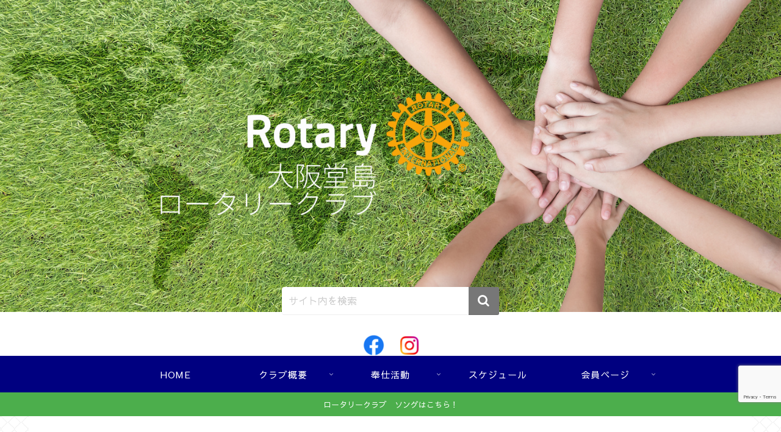

--- FILE ---
content_type: text/html; charset=utf-8
request_url: https://www.google.com/recaptcha/api2/anchor?ar=1&k=6LetxhEcAAAAAJKMojSy0ph7xKKscCNyKQCmaZ7g&co=aHR0cHM6Ly9vc2FrYWRvamltYS1yYy5jb206NDQz&hl=en&v=PoyoqOPhxBO7pBk68S4YbpHZ&size=invisible&anchor-ms=20000&execute-ms=30000&cb=t3tb91fovkte
body_size: 48869
content:
<!DOCTYPE HTML><html dir="ltr" lang="en"><head><meta http-equiv="Content-Type" content="text/html; charset=UTF-8">
<meta http-equiv="X-UA-Compatible" content="IE=edge">
<title>reCAPTCHA</title>
<style type="text/css">
/* cyrillic-ext */
@font-face {
  font-family: 'Roboto';
  font-style: normal;
  font-weight: 400;
  font-stretch: 100%;
  src: url(//fonts.gstatic.com/s/roboto/v48/KFO7CnqEu92Fr1ME7kSn66aGLdTylUAMa3GUBHMdazTgWw.woff2) format('woff2');
  unicode-range: U+0460-052F, U+1C80-1C8A, U+20B4, U+2DE0-2DFF, U+A640-A69F, U+FE2E-FE2F;
}
/* cyrillic */
@font-face {
  font-family: 'Roboto';
  font-style: normal;
  font-weight: 400;
  font-stretch: 100%;
  src: url(//fonts.gstatic.com/s/roboto/v48/KFO7CnqEu92Fr1ME7kSn66aGLdTylUAMa3iUBHMdazTgWw.woff2) format('woff2');
  unicode-range: U+0301, U+0400-045F, U+0490-0491, U+04B0-04B1, U+2116;
}
/* greek-ext */
@font-face {
  font-family: 'Roboto';
  font-style: normal;
  font-weight: 400;
  font-stretch: 100%;
  src: url(//fonts.gstatic.com/s/roboto/v48/KFO7CnqEu92Fr1ME7kSn66aGLdTylUAMa3CUBHMdazTgWw.woff2) format('woff2');
  unicode-range: U+1F00-1FFF;
}
/* greek */
@font-face {
  font-family: 'Roboto';
  font-style: normal;
  font-weight: 400;
  font-stretch: 100%;
  src: url(//fonts.gstatic.com/s/roboto/v48/KFO7CnqEu92Fr1ME7kSn66aGLdTylUAMa3-UBHMdazTgWw.woff2) format('woff2');
  unicode-range: U+0370-0377, U+037A-037F, U+0384-038A, U+038C, U+038E-03A1, U+03A3-03FF;
}
/* math */
@font-face {
  font-family: 'Roboto';
  font-style: normal;
  font-weight: 400;
  font-stretch: 100%;
  src: url(//fonts.gstatic.com/s/roboto/v48/KFO7CnqEu92Fr1ME7kSn66aGLdTylUAMawCUBHMdazTgWw.woff2) format('woff2');
  unicode-range: U+0302-0303, U+0305, U+0307-0308, U+0310, U+0312, U+0315, U+031A, U+0326-0327, U+032C, U+032F-0330, U+0332-0333, U+0338, U+033A, U+0346, U+034D, U+0391-03A1, U+03A3-03A9, U+03B1-03C9, U+03D1, U+03D5-03D6, U+03F0-03F1, U+03F4-03F5, U+2016-2017, U+2034-2038, U+203C, U+2040, U+2043, U+2047, U+2050, U+2057, U+205F, U+2070-2071, U+2074-208E, U+2090-209C, U+20D0-20DC, U+20E1, U+20E5-20EF, U+2100-2112, U+2114-2115, U+2117-2121, U+2123-214F, U+2190, U+2192, U+2194-21AE, U+21B0-21E5, U+21F1-21F2, U+21F4-2211, U+2213-2214, U+2216-22FF, U+2308-230B, U+2310, U+2319, U+231C-2321, U+2336-237A, U+237C, U+2395, U+239B-23B7, U+23D0, U+23DC-23E1, U+2474-2475, U+25AF, U+25B3, U+25B7, U+25BD, U+25C1, U+25CA, U+25CC, U+25FB, U+266D-266F, U+27C0-27FF, U+2900-2AFF, U+2B0E-2B11, U+2B30-2B4C, U+2BFE, U+3030, U+FF5B, U+FF5D, U+1D400-1D7FF, U+1EE00-1EEFF;
}
/* symbols */
@font-face {
  font-family: 'Roboto';
  font-style: normal;
  font-weight: 400;
  font-stretch: 100%;
  src: url(//fonts.gstatic.com/s/roboto/v48/KFO7CnqEu92Fr1ME7kSn66aGLdTylUAMaxKUBHMdazTgWw.woff2) format('woff2');
  unicode-range: U+0001-000C, U+000E-001F, U+007F-009F, U+20DD-20E0, U+20E2-20E4, U+2150-218F, U+2190, U+2192, U+2194-2199, U+21AF, U+21E6-21F0, U+21F3, U+2218-2219, U+2299, U+22C4-22C6, U+2300-243F, U+2440-244A, U+2460-24FF, U+25A0-27BF, U+2800-28FF, U+2921-2922, U+2981, U+29BF, U+29EB, U+2B00-2BFF, U+4DC0-4DFF, U+FFF9-FFFB, U+10140-1018E, U+10190-1019C, U+101A0, U+101D0-101FD, U+102E0-102FB, U+10E60-10E7E, U+1D2C0-1D2D3, U+1D2E0-1D37F, U+1F000-1F0FF, U+1F100-1F1AD, U+1F1E6-1F1FF, U+1F30D-1F30F, U+1F315, U+1F31C, U+1F31E, U+1F320-1F32C, U+1F336, U+1F378, U+1F37D, U+1F382, U+1F393-1F39F, U+1F3A7-1F3A8, U+1F3AC-1F3AF, U+1F3C2, U+1F3C4-1F3C6, U+1F3CA-1F3CE, U+1F3D4-1F3E0, U+1F3ED, U+1F3F1-1F3F3, U+1F3F5-1F3F7, U+1F408, U+1F415, U+1F41F, U+1F426, U+1F43F, U+1F441-1F442, U+1F444, U+1F446-1F449, U+1F44C-1F44E, U+1F453, U+1F46A, U+1F47D, U+1F4A3, U+1F4B0, U+1F4B3, U+1F4B9, U+1F4BB, U+1F4BF, U+1F4C8-1F4CB, U+1F4D6, U+1F4DA, U+1F4DF, U+1F4E3-1F4E6, U+1F4EA-1F4ED, U+1F4F7, U+1F4F9-1F4FB, U+1F4FD-1F4FE, U+1F503, U+1F507-1F50B, U+1F50D, U+1F512-1F513, U+1F53E-1F54A, U+1F54F-1F5FA, U+1F610, U+1F650-1F67F, U+1F687, U+1F68D, U+1F691, U+1F694, U+1F698, U+1F6AD, U+1F6B2, U+1F6B9-1F6BA, U+1F6BC, U+1F6C6-1F6CF, U+1F6D3-1F6D7, U+1F6E0-1F6EA, U+1F6F0-1F6F3, U+1F6F7-1F6FC, U+1F700-1F7FF, U+1F800-1F80B, U+1F810-1F847, U+1F850-1F859, U+1F860-1F887, U+1F890-1F8AD, U+1F8B0-1F8BB, U+1F8C0-1F8C1, U+1F900-1F90B, U+1F93B, U+1F946, U+1F984, U+1F996, U+1F9E9, U+1FA00-1FA6F, U+1FA70-1FA7C, U+1FA80-1FA89, U+1FA8F-1FAC6, U+1FACE-1FADC, U+1FADF-1FAE9, U+1FAF0-1FAF8, U+1FB00-1FBFF;
}
/* vietnamese */
@font-face {
  font-family: 'Roboto';
  font-style: normal;
  font-weight: 400;
  font-stretch: 100%;
  src: url(//fonts.gstatic.com/s/roboto/v48/KFO7CnqEu92Fr1ME7kSn66aGLdTylUAMa3OUBHMdazTgWw.woff2) format('woff2');
  unicode-range: U+0102-0103, U+0110-0111, U+0128-0129, U+0168-0169, U+01A0-01A1, U+01AF-01B0, U+0300-0301, U+0303-0304, U+0308-0309, U+0323, U+0329, U+1EA0-1EF9, U+20AB;
}
/* latin-ext */
@font-face {
  font-family: 'Roboto';
  font-style: normal;
  font-weight: 400;
  font-stretch: 100%;
  src: url(//fonts.gstatic.com/s/roboto/v48/KFO7CnqEu92Fr1ME7kSn66aGLdTylUAMa3KUBHMdazTgWw.woff2) format('woff2');
  unicode-range: U+0100-02BA, U+02BD-02C5, U+02C7-02CC, U+02CE-02D7, U+02DD-02FF, U+0304, U+0308, U+0329, U+1D00-1DBF, U+1E00-1E9F, U+1EF2-1EFF, U+2020, U+20A0-20AB, U+20AD-20C0, U+2113, U+2C60-2C7F, U+A720-A7FF;
}
/* latin */
@font-face {
  font-family: 'Roboto';
  font-style: normal;
  font-weight: 400;
  font-stretch: 100%;
  src: url(//fonts.gstatic.com/s/roboto/v48/KFO7CnqEu92Fr1ME7kSn66aGLdTylUAMa3yUBHMdazQ.woff2) format('woff2');
  unicode-range: U+0000-00FF, U+0131, U+0152-0153, U+02BB-02BC, U+02C6, U+02DA, U+02DC, U+0304, U+0308, U+0329, U+2000-206F, U+20AC, U+2122, U+2191, U+2193, U+2212, U+2215, U+FEFF, U+FFFD;
}
/* cyrillic-ext */
@font-face {
  font-family: 'Roboto';
  font-style: normal;
  font-weight: 500;
  font-stretch: 100%;
  src: url(//fonts.gstatic.com/s/roboto/v48/KFO7CnqEu92Fr1ME7kSn66aGLdTylUAMa3GUBHMdazTgWw.woff2) format('woff2');
  unicode-range: U+0460-052F, U+1C80-1C8A, U+20B4, U+2DE0-2DFF, U+A640-A69F, U+FE2E-FE2F;
}
/* cyrillic */
@font-face {
  font-family: 'Roboto';
  font-style: normal;
  font-weight: 500;
  font-stretch: 100%;
  src: url(//fonts.gstatic.com/s/roboto/v48/KFO7CnqEu92Fr1ME7kSn66aGLdTylUAMa3iUBHMdazTgWw.woff2) format('woff2');
  unicode-range: U+0301, U+0400-045F, U+0490-0491, U+04B0-04B1, U+2116;
}
/* greek-ext */
@font-face {
  font-family: 'Roboto';
  font-style: normal;
  font-weight: 500;
  font-stretch: 100%;
  src: url(//fonts.gstatic.com/s/roboto/v48/KFO7CnqEu92Fr1ME7kSn66aGLdTylUAMa3CUBHMdazTgWw.woff2) format('woff2');
  unicode-range: U+1F00-1FFF;
}
/* greek */
@font-face {
  font-family: 'Roboto';
  font-style: normal;
  font-weight: 500;
  font-stretch: 100%;
  src: url(//fonts.gstatic.com/s/roboto/v48/KFO7CnqEu92Fr1ME7kSn66aGLdTylUAMa3-UBHMdazTgWw.woff2) format('woff2');
  unicode-range: U+0370-0377, U+037A-037F, U+0384-038A, U+038C, U+038E-03A1, U+03A3-03FF;
}
/* math */
@font-face {
  font-family: 'Roboto';
  font-style: normal;
  font-weight: 500;
  font-stretch: 100%;
  src: url(//fonts.gstatic.com/s/roboto/v48/KFO7CnqEu92Fr1ME7kSn66aGLdTylUAMawCUBHMdazTgWw.woff2) format('woff2');
  unicode-range: U+0302-0303, U+0305, U+0307-0308, U+0310, U+0312, U+0315, U+031A, U+0326-0327, U+032C, U+032F-0330, U+0332-0333, U+0338, U+033A, U+0346, U+034D, U+0391-03A1, U+03A3-03A9, U+03B1-03C9, U+03D1, U+03D5-03D6, U+03F0-03F1, U+03F4-03F5, U+2016-2017, U+2034-2038, U+203C, U+2040, U+2043, U+2047, U+2050, U+2057, U+205F, U+2070-2071, U+2074-208E, U+2090-209C, U+20D0-20DC, U+20E1, U+20E5-20EF, U+2100-2112, U+2114-2115, U+2117-2121, U+2123-214F, U+2190, U+2192, U+2194-21AE, U+21B0-21E5, U+21F1-21F2, U+21F4-2211, U+2213-2214, U+2216-22FF, U+2308-230B, U+2310, U+2319, U+231C-2321, U+2336-237A, U+237C, U+2395, U+239B-23B7, U+23D0, U+23DC-23E1, U+2474-2475, U+25AF, U+25B3, U+25B7, U+25BD, U+25C1, U+25CA, U+25CC, U+25FB, U+266D-266F, U+27C0-27FF, U+2900-2AFF, U+2B0E-2B11, U+2B30-2B4C, U+2BFE, U+3030, U+FF5B, U+FF5D, U+1D400-1D7FF, U+1EE00-1EEFF;
}
/* symbols */
@font-face {
  font-family: 'Roboto';
  font-style: normal;
  font-weight: 500;
  font-stretch: 100%;
  src: url(//fonts.gstatic.com/s/roboto/v48/KFO7CnqEu92Fr1ME7kSn66aGLdTylUAMaxKUBHMdazTgWw.woff2) format('woff2');
  unicode-range: U+0001-000C, U+000E-001F, U+007F-009F, U+20DD-20E0, U+20E2-20E4, U+2150-218F, U+2190, U+2192, U+2194-2199, U+21AF, U+21E6-21F0, U+21F3, U+2218-2219, U+2299, U+22C4-22C6, U+2300-243F, U+2440-244A, U+2460-24FF, U+25A0-27BF, U+2800-28FF, U+2921-2922, U+2981, U+29BF, U+29EB, U+2B00-2BFF, U+4DC0-4DFF, U+FFF9-FFFB, U+10140-1018E, U+10190-1019C, U+101A0, U+101D0-101FD, U+102E0-102FB, U+10E60-10E7E, U+1D2C0-1D2D3, U+1D2E0-1D37F, U+1F000-1F0FF, U+1F100-1F1AD, U+1F1E6-1F1FF, U+1F30D-1F30F, U+1F315, U+1F31C, U+1F31E, U+1F320-1F32C, U+1F336, U+1F378, U+1F37D, U+1F382, U+1F393-1F39F, U+1F3A7-1F3A8, U+1F3AC-1F3AF, U+1F3C2, U+1F3C4-1F3C6, U+1F3CA-1F3CE, U+1F3D4-1F3E0, U+1F3ED, U+1F3F1-1F3F3, U+1F3F5-1F3F7, U+1F408, U+1F415, U+1F41F, U+1F426, U+1F43F, U+1F441-1F442, U+1F444, U+1F446-1F449, U+1F44C-1F44E, U+1F453, U+1F46A, U+1F47D, U+1F4A3, U+1F4B0, U+1F4B3, U+1F4B9, U+1F4BB, U+1F4BF, U+1F4C8-1F4CB, U+1F4D6, U+1F4DA, U+1F4DF, U+1F4E3-1F4E6, U+1F4EA-1F4ED, U+1F4F7, U+1F4F9-1F4FB, U+1F4FD-1F4FE, U+1F503, U+1F507-1F50B, U+1F50D, U+1F512-1F513, U+1F53E-1F54A, U+1F54F-1F5FA, U+1F610, U+1F650-1F67F, U+1F687, U+1F68D, U+1F691, U+1F694, U+1F698, U+1F6AD, U+1F6B2, U+1F6B9-1F6BA, U+1F6BC, U+1F6C6-1F6CF, U+1F6D3-1F6D7, U+1F6E0-1F6EA, U+1F6F0-1F6F3, U+1F6F7-1F6FC, U+1F700-1F7FF, U+1F800-1F80B, U+1F810-1F847, U+1F850-1F859, U+1F860-1F887, U+1F890-1F8AD, U+1F8B0-1F8BB, U+1F8C0-1F8C1, U+1F900-1F90B, U+1F93B, U+1F946, U+1F984, U+1F996, U+1F9E9, U+1FA00-1FA6F, U+1FA70-1FA7C, U+1FA80-1FA89, U+1FA8F-1FAC6, U+1FACE-1FADC, U+1FADF-1FAE9, U+1FAF0-1FAF8, U+1FB00-1FBFF;
}
/* vietnamese */
@font-face {
  font-family: 'Roboto';
  font-style: normal;
  font-weight: 500;
  font-stretch: 100%;
  src: url(//fonts.gstatic.com/s/roboto/v48/KFO7CnqEu92Fr1ME7kSn66aGLdTylUAMa3OUBHMdazTgWw.woff2) format('woff2');
  unicode-range: U+0102-0103, U+0110-0111, U+0128-0129, U+0168-0169, U+01A0-01A1, U+01AF-01B0, U+0300-0301, U+0303-0304, U+0308-0309, U+0323, U+0329, U+1EA0-1EF9, U+20AB;
}
/* latin-ext */
@font-face {
  font-family: 'Roboto';
  font-style: normal;
  font-weight: 500;
  font-stretch: 100%;
  src: url(//fonts.gstatic.com/s/roboto/v48/KFO7CnqEu92Fr1ME7kSn66aGLdTylUAMa3KUBHMdazTgWw.woff2) format('woff2');
  unicode-range: U+0100-02BA, U+02BD-02C5, U+02C7-02CC, U+02CE-02D7, U+02DD-02FF, U+0304, U+0308, U+0329, U+1D00-1DBF, U+1E00-1E9F, U+1EF2-1EFF, U+2020, U+20A0-20AB, U+20AD-20C0, U+2113, U+2C60-2C7F, U+A720-A7FF;
}
/* latin */
@font-face {
  font-family: 'Roboto';
  font-style: normal;
  font-weight: 500;
  font-stretch: 100%;
  src: url(//fonts.gstatic.com/s/roboto/v48/KFO7CnqEu92Fr1ME7kSn66aGLdTylUAMa3yUBHMdazQ.woff2) format('woff2');
  unicode-range: U+0000-00FF, U+0131, U+0152-0153, U+02BB-02BC, U+02C6, U+02DA, U+02DC, U+0304, U+0308, U+0329, U+2000-206F, U+20AC, U+2122, U+2191, U+2193, U+2212, U+2215, U+FEFF, U+FFFD;
}
/* cyrillic-ext */
@font-face {
  font-family: 'Roboto';
  font-style: normal;
  font-weight: 900;
  font-stretch: 100%;
  src: url(//fonts.gstatic.com/s/roboto/v48/KFO7CnqEu92Fr1ME7kSn66aGLdTylUAMa3GUBHMdazTgWw.woff2) format('woff2');
  unicode-range: U+0460-052F, U+1C80-1C8A, U+20B4, U+2DE0-2DFF, U+A640-A69F, U+FE2E-FE2F;
}
/* cyrillic */
@font-face {
  font-family: 'Roboto';
  font-style: normal;
  font-weight: 900;
  font-stretch: 100%;
  src: url(//fonts.gstatic.com/s/roboto/v48/KFO7CnqEu92Fr1ME7kSn66aGLdTylUAMa3iUBHMdazTgWw.woff2) format('woff2');
  unicode-range: U+0301, U+0400-045F, U+0490-0491, U+04B0-04B1, U+2116;
}
/* greek-ext */
@font-face {
  font-family: 'Roboto';
  font-style: normal;
  font-weight: 900;
  font-stretch: 100%;
  src: url(//fonts.gstatic.com/s/roboto/v48/KFO7CnqEu92Fr1ME7kSn66aGLdTylUAMa3CUBHMdazTgWw.woff2) format('woff2');
  unicode-range: U+1F00-1FFF;
}
/* greek */
@font-face {
  font-family: 'Roboto';
  font-style: normal;
  font-weight: 900;
  font-stretch: 100%;
  src: url(//fonts.gstatic.com/s/roboto/v48/KFO7CnqEu92Fr1ME7kSn66aGLdTylUAMa3-UBHMdazTgWw.woff2) format('woff2');
  unicode-range: U+0370-0377, U+037A-037F, U+0384-038A, U+038C, U+038E-03A1, U+03A3-03FF;
}
/* math */
@font-face {
  font-family: 'Roboto';
  font-style: normal;
  font-weight: 900;
  font-stretch: 100%;
  src: url(//fonts.gstatic.com/s/roboto/v48/KFO7CnqEu92Fr1ME7kSn66aGLdTylUAMawCUBHMdazTgWw.woff2) format('woff2');
  unicode-range: U+0302-0303, U+0305, U+0307-0308, U+0310, U+0312, U+0315, U+031A, U+0326-0327, U+032C, U+032F-0330, U+0332-0333, U+0338, U+033A, U+0346, U+034D, U+0391-03A1, U+03A3-03A9, U+03B1-03C9, U+03D1, U+03D5-03D6, U+03F0-03F1, U+03F4-03F5, U+2016-2017, U+2034-2038, U+203C, U+2040, U+2043, U+2047, U+2050, U+2057, U+205F, U+2070-2071, U+2074-208E, U+2090-209C, U+20D0-20DC, U+20E1, U+20E5-20EF, U+2100-2112, U+2114-2115, U+2117-2121, U+2123-214F, U+2190, U+2192, U+2194-21AE, U+21B0-21E5, U+21F1-21F2, U+21F4-2211, U+2213-2214, U+2216-22FF, U+2308-230B, U+2310, U+2319, U+231C-2321, U+2336-237A, U+237C, U+2395, U+239B-23B7, U+23D0, U+23DC-23E1, U+2474-2475, U+25AF, U+25B3, U+25B7, U+25BD, U+25C1, U+25CA, U+25CC, U+25FB, U+266D-266F, U+27C0-27FF, U+2900-2AFF, U+2B0E-2B11, U+2B30-2B4C, U+2BFE, U+3030, U+FF5B, U+FF5D, U+1D400-1D7FF, U+1EE00-1EEFF;
}
/* symbols */
@font-face {
  font-family: 'Roboto';
  font-style: normal;
  font-weight: 900;
  font-stretch: 100%;
  src: url(//fonts.gstatic.com/s/roboto/v48/KFO7CnqEu92Fr1ME7kSn66aGLdTylUAMaxKUBHMdazTgWw.woff2) format('woff2');
  unicode-range: U+0001-000C, U+000E-001F, U+007F-009F, U+20DD-20E0, U+20E2-20E4, U+2150-218F, U+2190, U+2192, U+2194-2199, U+21AF, U+21E6-21F0, U+21F3, U+2218-2219, U+2299, U+22C4-22C6, U+2300-243F, U+2440-244A, U+2460-24FF, U+25A0-27BF, U+2800-28FF, U+2921-2922, U+2981, U+29BF, U+29EB, U+2B00-2BFF, U+4DC0-4DFF, U+FFF9-FFFB, U+10140-1018E, U+10190-1019C, U+101A0, U+101D0-101FD, U+102E0-102FB, U+10E60-10E7E, U+1D2C0-1D2D3, U+1D2E0-1D37F, U+1F000-1F0FF, U+1F100-1F1AD, U+1F1E6-1F1FF, U+1F30D-1F30F, U+1F315, U+1F31C, U+1F31E, U+1F320-1F32C, U+1F336, U+1F378, U+1F37D, U+1F382, U+1F393-1F39F, U+1F3A7-1F3A8, U+1F3AC-1F3AF, U+1F3C2, U+1F3C4-1F3C6, U+1F3CA-1F3CE, U+1F3D4-1F3E0, U+1F3ED, U+1F3F1-1F3F3, U+1F3F5-1F3F7, U+1F408, U+1F415, U+1F41F, U+1F426, U+1F43F, U+1F441-1F442, U+1F444, U+1F446-1F449, U+1F44C-1F44E, U+1F453, U+1F46A, U+1F47D, U+1F4A3, U+1F4B0, U+1F4B3, U+1F4B9, U+1F4BB, U+1F4BF, U+1F4C8-1F4CB, U+1F4D6, U+1F4DA, U+1F4DF, U+1F4E3-1F4E6, U+1F4EA-1F4ED, U+1F4F7, U+1F4F9-1F4FB, U+1F4FD-1F4FE, U+1F503, U+1F507-1F50B, U+1F50D, U+1F512-1F513, U+1F53E-1F54A, U+1F54F-1F5FA, U+1F610, U+1F650-1F67F, U+1F687, U+1F68D, U+1F691, U+1F694, U+1F698, U+1F6AD, U+1F6B2, U+1F6B9-1F6BA, U+1F6BC, U+1F6C6-1F6CF, U+1F6D3-1F6D7, U+1F6E0-1F6EA, U+1F6F0-1F6F3, U+1F6F7-1F6FC, U+1F700-1F7FF, U+1F800-1F80B, U+1F810-1F847, U+1F850-1F859, U+1F860-1F887, U+1F890-1F8AD, U+1F8B0-1F8BB, U+1F8C0-1F8C1, U+1F900-1F90B, U+1F93B, U+1F946, U+1F984, U+1F996, U+1F9E9, U+1FA00-1FA6F, U+1FA70-1FA7C, U+1FA80-1FA89, U+1FA8F-1FAC6, U+1FACE-1FADC, U+1FADF-1FAE9, U+1FAF0-1FAF8, U+1FB00-1FBFF;
}
/* vietnamese */
@font-face {
  font-family: 'Roboto';
  font-style: normal;
  font-weight: 900;
  font-stretch: 100%;
  src: url(//fonts.gstatic.com/s/roboto/v48/KFO7CnqEu92Fr1ME7kSn66aGLdTylUAMa3OUBHMdazTgWw.woff2) format('woff2');
  unicode-range: U+0102-0103, U+0110-0111, U+0128-0129, U+0168-0169, U+01A0-01A1, U+01AF-01B0, U+0300-0301, U+0303-0304, U+0308-0309, U+0323, U+0329, U+1EA0-1EF9, U+20AB;
}
/* latin-ext */
@font-face {
  font-family: 'Roboto';
  font-style: normal;
  font-weight: 900;
  font-stretch: 100%;
  src: url(//fonts.gstatic.com/s/roboto/v48/KFO7CnqEu92Fr1ME7kSn66aGLdTylUAMa3KUBHMdazTgWw.woff2) format('woff2');
  unicode-range: U+0100-02BA, U+02BD-02C5, U+02C7-02CC, U+02CE-02D7, U+02DD-02FF, U+0304, U+0308, U+0329, U+1D00-1DBF, U+1E00-1E9F, U+1EF2-1EFF, U+2020, U+20A0-20AB, U+20AD-20C0, U+2113, U+2C60-2C7F, U+A720-A7FF;
}
/* latin */
@font-face {
  font-family: 'Roboto';
  font-style: normal;
  font-weight: 900;
  font-stretch: 100%;
  src: url(//fonts.gstatic.com/s/roboto/v48/KFO7CnqEu92Fr1ME7kSn66aGLdTylUAMa3yUBHMdazQ.woff2) format('woff2');
  unicode-range: U+0000-00FF, U+0131, U+0152-0153, U+02BB-02BC, U+02C6, U+02DA, U+02DC, U+0304, U+0308, U+0329, U+2000-206F, U+20AC, U+2122, U+2191, U+2193, U+2212, U+2215, U+FEFF, U+FFFD;
}

</style>
<link rel="stylesheet" type="text/css" href="https://www.gstatic.com/recaptcha/releases/PoyoqOPhxBO7pBk68S4YbpHZ/styles__ltr.css">
<script nonce="35GZxadh1LI5BMDzfajZ9Q" type="text/javascript">window['__recaptcha_api'] = 'https://www.google.com/recaptcha/api2/';</script>
<script type="text/javascript" src="https://www.gstatic.com/recaptcha/releases/PoyoqOPhxBO7pBk68S4YbpHZ/recaptcha__en.js" nonce="35GZxadh1LI5BMDzfajZ9Q">
      
    </script></head>
<body><div id="rc-anchor-alert" class="rc-anchor-alert"></div>
<input type="hidden" id="recaptcha-token" value="[base64]">
<script type="text/javascript" nonce="35GZxadh1LI5BMDzfajZ9Q">
      recaptcha.anchor.Main.init("[\x22ainput\x22,[\x22bgdata\x22,\x22\x22,\[base64]/[base64]/[base64]/[base64]/[base64]/[base64]/[base64]/[base64]/[base64]/[base64]\\u003d\x22,\[base64]\\u003d\x22,\x22wpQrX2jClcO2wqbCp8Kbb8O9dEHDnxN+wpk6w5JDBwDCn8KjOMOWw4UmQsOSc0PCpMOWwr7CgDg0w7x5f8KHwqpJSMKwd2Rmw4o4wpPCg8OzwoNuwroKw5UDWmTCosKawrDCjcOpwo4eJsO+w7bDmkg5wpvDtcO4wrLDlHEUFcKCwrc2EDFcMcOCw4/DtsKiwqxOeQZow4U4w4vCgw/Cpg9gccOVw5fCpQbCrsKVecO6UMOjwpFCwoFxAzE9w6TCnnXCksOkLsObw4hUw4NXMcOmwrxwwp/DvjhSDDISSlFWw5NxXsKww5dlw4zDisOqw6Qfw5rDpmrCr8KAwpnDhQfDrDUzw4gqMnXDjXhcw6fDlF3CnB/[base64]/DkwMCT2g1G8K1w65oC8OEwoDDl8O1KcKdw6rDq35aDcOdVMKlX0fCpTp0wrpDw6rCsV9BUhFGw5zCp3AEwqBrE8O4DcO6FQA1LzBGwpDCuXBewpnCpUfChGvDpcKmbXfCnl9hHcORw6FQw7ocDsOCO1UIRcOPc8KIw51Bw4k/CwpVe8OKw7XCk8OhB8KJJj/CncKtP8KcwqvDqMOrw5Ylw5zDmMOmwoNmEjoFwrPDgsO3fljDq8OsS8OXwqEkecO7TUN0WyjDi8KQf8KQwrfCuMOUfn/CqB3Di3nCiRZsT8OtCcOfwpzDucOPwrFOwoBSeGhdHMOawp0hPcO/[base64]/DmsKQwpXClsOlGAwEw4IGdsKfesK0TsKaZMOUYTnCpzshwq3DnMONwrLCukZCWcKnXUwPRsOFw5t9woJ2DEDDiwRRw45rw4PCsMKQw6kGN8Okwr/Ch8O5On/CscKDw5AMw4x2w7gAMMKZw6Nzw5NJGh3DqyvCj8KLw7Uow5Amw43Co8KxO8KLYD7DpsOSPMOfPWrCrsKMEADDh25AbT3Dgh/Dq2kAX8OVKcKSwr3DosKdX8KqwqoWw6seQmMSwpUxw77CqMO1csK/[base64]/DgHtMTSHDvMO7wpnDrMKResKlw4p6RgfCmsO3TQ1HwpfCncO1w7lFw44dwpzCiMOcaXM2W8OuKMOLw73CtsOra8KQwp4CZcK5wo7DvA91UsOKSsOHDcOeGMO/ERbDhMO7X3FSFCBOwp5mOD1IJsKswrxqUDNqw589w7TCoyzDhmgIwoFjSBjCiMKbwpcdKMKowooxwrjDhkLCvhAkPAfClcKCCsOKLVzDgAzDgxUQw53CoRt2I8KWwrJjUiHDi8KpwqTDkcOlw4bChsOfecO7FMKYf8OpWsO8wq4GccOobAoqwprDtk/DncKKa8Obw6wIZMK/[base64]/EcKAw6jDpMO6wpDCohfDkTrDnMKwbcOZQihIwq8fSBAwBsOVw41QAcK/w5/Dt8K+bQUpQ8ONwrHDom0swpzDhTrDpHEew6Z5SRgww4DDrmBBemrCuDFowrHDtSvCg14Gw7N0DcOqw4TDpgbDsMKew5EQwp/ChlFFwqBvQsO1UMKtXcKifnbCkQ1UJA0hQMOLX3UWw6zDg0rDisKdwoHChsK/VEYmw7tYwrx8eE1Ww7TDjG3DscKZFADDrWzCp2LDhcKbEX96DFwyw5DDgsOtPMOmw4LCmMKEdsO3RMOEXy/CkMODIgbCvsOPNVk1w7AZESE3wrBrwoE3PsK1wrE+w5fCiMO+wo8/NmvCjlJLPS7Dpx/DhsKYw5fDkcOuDcOuwrjDgUhVw7pnQMKAwo1aenvCssOCRsO5wqwDwqBKUCwEO8K8w6nDjsOFZMKXBsOMw4zCmjEEw4rClMKQFcKdDRbDt1Agwp3DkcKCwoDDlMKIw7BkIcObw4w3L8KWL3IkwqfDlxMmakgAEx/DvmbDlzJIUhvCnsO0w51oWMKICjVhw7RHcMOKwoR+w7bCpiM0asOfwqFVasKiwpw9TUtpw6Y/wqYiwprDvsKKw6nDpV1Qw4Qlw4rDrj4ZZsO9wrlZRcKbMmzCuBjDk2g9UsK6bl7Cth1sMMKXKsKvw5LCgyLDikUHwqE6wp95w71Kw7TDqMOTw43DsMKTSAPDkQg4fU11MTAswrxhw5oKwrlWw7F+LD3ClDXCt8KRwqgMw45tw4/[base64]/ChxjCuVrCoDlnKcO+G8OZQUHDtXLDhXDCkE/DqMOOKMOUwrDCh8OVwpNaBj3DqcOkBsOVwp/CncKwZcKqUy8Kf2DCocKuCcO5Lgs1w7Z5wqzDoDgOwpbDjsK8wptjwpl1RW0UHwNLwoIxwqzCqWcbGMKvw5PCmT8hGijDuC9pNsKGRsOtURbClsOowrQ4A8KzDBdew6Ejw5nDvcOUKzfCnHnDi8KnRm1Kw6HDlsKJw7DCksOnw6TCgH4/w6/[base64]/ClsKoIMKhwo/CmBJwwrF4ZXTCocKkw4LDuMKfDsOiW03Cv8OYdhXDnmLDrMKBw7wbMMKfw6PDum7CnMKZSSBeUMK6U8OuwovDk8KfwrgwwprDgmkGw6zDhsKWw65qI8OPF8KRaU/[base64]/[base64]/[base64]/DmMOjBT8mT0vCvlhiwofCuD/Cv8OXK8OMF8OFTRoJPMKpw7LDgsKgw7QJKMOgQsKJfcOoBMKKwpRuwokKw5TDk0xWwqDCkVIuwrvChh02w5rCkzAibVUiOcKvw5UDQcKSI8OqNcOoE8OfFzAPwpY5AgPCn8O2wqXDvmPCsEsTw79eK8OYIMKaw7TDgGNaVcO/w4DCsQ9dw5HCksOYwr40wpbCu8KPEGrDiMKUdyApw7jDj8OEwok/wqZxw5jCjA8mwpjDkkYlw7rDosOKZsODw4QuBcKcwplFwqMqw5nDtsOUw7FAGsO+w53CpsKhw7FywpzCj8K+w5nDl1HDjx8dC0fDnUZlBm1cEsOoR8Ouw44HwqViw5DDuD8kw4VMw43DjwvCoMKhwqPDjcOqEMOHw6FXwrROGmRKO8O3w6k0w6rDo8KKw6/[base64]/CjhvCocOmw7PChcK9bxEZcMO1w6jCmBjDqzRFBcOeMMKyw6cWNsK9w4fCgsKhwqLDg8OoEA18WB3DlHrDrMOYwrnDlyoyw4bCgsOuAWrCqMK5cMOaH8OzwonDuSHDqydOTFDCmGpewr/[base64]/EnLDnx7CuERhEsO3w4s2w7zDjMKgaDY4XUouRMOQwovDjMKUwoPCsXg/wqNVXC7CscOIKyPDnsOJwpQnCMOUwo/[base64]/UBHDnsOhwqHCtkXDosKJWgXCjcKIR8K4w5fCj0/Dqldbw6ktFnzCkMOvA8K9TcOddMOTf8KNwokMWXjCr1nCn8K5R8OJwqvDlT/Dj1sow4fDjsOJwrrDssO8JxDCqMK3w4Y4JEbCs8K4OQ9sRlzChcOMbjVNWMKtCMOBa8K5w5zDtMOuNsOBJsOjwqsIUHjCl8OQwr3CrMOsw7EkwpHCqTdgAcO/[base64]/Cp8K+wo/CrSobwpAeXsOzw5/ClMKkw6fCosKqJMKZJMKJw5jDgcOiw4zDmALCu3Njwo3CkQHDkVRZw7PDoyNSwpnCmGUxw4LDsj3DqWrDkMK3H8O3EsK2VsK5w7ovwoHDhUvCtMOew7oSw6I5PhMrwrxcFFdFw6Qjw45Dw7Ivw5fCrMOnd8O6wpPDmsKGDMODJl5tZ8KLLTHDpE/Dtx/CocOLAsOnPcOiwpc3w4TCmlXCh8OSwrbCgMK9Oxh9woIOwqLDqcK+wqUpA0g4VcKXUhXCksO7OFXDsMKhesKlWUjDvQgLW8OJw7vCmy3DtcKwSWcHwqAKwpQCwpIvA3wvwqotwpjClVYFJMOlRsOIwp4aUBocAW3DnT8nwobCpT/DusOQeV7DgcOXKsOkw6TDi8OvIcOvLsOMXV3Cq8OwLgJOw48/esKsOMK1wqbDliIZE2vDjg0Dw6xzwpkPfys5M8OAecKswqgtw44Jw5F+XcKIwo5jw7FwZsKwFsKRwrYhw5TDvsOEYwtuNRnCncO3wobDhMOzw5TDusKCwqF/CV/[base64]/DihBEwo/Dp8K1wrXDrcKnw4gYUUEGcVt+UkPCoMOLV10iw5nCnwDCpXI7wpAwwpMRwqHDhcOdwqYEw57Cn8K2wo7DoRfDiTvDrAdPwrN5LmzCv8OWw7nCr8KGw7bCuMO+fcO/YsO8w5LCskbDjsOMw4B0woLDmyRpw6XDksKEMQBcwprCnCTDmTvCucOEw7zCukYvw7xbw7zCnsKKeMKueMKIYzpheH5dY8Kywqoyw4w2dUgYbsOECEMILTPDiBVbXcOMBBEIBsKFM1vCsG3DgFAqw4xtw77CjMO8w6tlwqLDqTAUIzVfwr3CgcO4w5fCoGbDqS/DlcOvwrRDw6vCmwRQwrXCoQDCrcKqw7fDu3kvwoMAw5Z/w7jDvF/[base64]/DhsK1w6XDpyzCjsKsw5/CpHTDhMKswrIHaHI0LFMywqXDk8OlRxbDtAUjTcKxw5NKw6ZNw6JhWTTCkcOpBAPCusKfHsKww67Doxw/[base64]/wq91ZsKrwqHCgS3DqMKoMsKrVMKWXsKJdcOfw4RVwp5Iw5dAw6ADw6xJKB3CnivCgUtVw7Yww5AZfX/CnMKpwobDpMOMSGLDuxbCksKewpjCunV7w7zDocOnM8KfacKDwrrDt1wRwpHCogHCq8OuwqTCjMK3V8KNPB12w7LCsVNtwq1IwoFJK2xobl/DgcOowo5tS2sIw6HCjVLDpBDDr0tlDmUZKgZWw5M3w4XDqcKPwqbCr8KyOMOiw4EDwo85wpMnwpvDksO/wprDjcKFE8KcfS03ATN2c8KEwppxw6Uaw5A/wqLCsmF8SEMJccK7WMO2UhbChcKFZ0J9w5LCp8OVwrfDgVzDvV/[base64]/eR3DpMKTw6QvKVHDqMO3Q1bDmxvCtmTCu2wcQgDCqQ7Di0hdPRd0SMOEN8Oow4JrZXjCpAViEsK8dD4EwqUGw7DDr8KlKcKlwrnCrMKAw6V2w41sAMK2B0nDiMOEQ8OZw5vDkhbCiMOzwoA/BsOBFzrClsKwLkkjCsO8w4nDmiDDg8KBR2I+wpHCuXPDqsOTw7/DlcO5LlXDrMKLwrjCik3ClmQBw5zDncKhwoYWw7MQw6/DvcKvwqLCq2nDgcKQwoPCjEt7wrc6w5Iow4LDr8KKTsKZw6ExIcOcccKFUhHCicK/wqQVwqXCkD3Cmj8KWA/[base64]/[base64]/[base64]/w7JFw6bDvjzDg0LDghgNLx/DtVzDolIxw788XXjCmsO9w5/DssOfwoswMcOeE8K3OMOZWcOgw5cgw5luF8KKw4VYwqPDjkRPf8OlQMK7KsK3JkDCi8KcCDfCjcKFwrjCtmLDvXsBTcOOwqvDhikMfV8twoTCi8KPwps6w7ZBwqvCuAFrw7TDt8OVw7VRQVbClcOyCVxbK1LDncKHw6NLw6UvP8KqVT/Cumk4UcO5wqbDkUtYNU0Xw4jCkx1iwq4rwqDChk7DuABnH8KiTF3CpMKJwr8tJA/CoTfCoxJkwqbCucK6V8OIw4xbw6vCh8KOO1stP8Orw6nCqcKBTcOddXzDuVI1K8Kuw6PCinhvw7s0wqUiHU3DgcO+dRTCpnAkb8O1w6hYbEbCk3fDgsK1w7/DrRLCrMKGwp1Qwr7DqC90GlBPJkhMw70hwq3CqjbCiQjDlX1/w61AJXQWER/Dg8OSFMO2w7kELRpJQTvDgsKgB2dGW2kCbcOVSsKqHDdcfyPCscKVdcKbIRxWYQ4LZy8ZwoDDrDBlUcKQwq3CrHXCiwlew7FdwpYJEGdbw6DCnnbCk0rDksKBw6tFw5Y0UMOBwrMJwp7CscOpGFjDm8OXZsK8M8KiwrHDp8K0w4vCvx/Csm8lL0TCl34jWHzCh8Kgwok0wrvCkcOiw4zDqxdnw6suZ0DCvxQjwpzDvmDDiFlkw6TDpkPDgwDCosK+w64rLcOSL8Kbw7rCpcK3KDsVw7/DusOzKjczeMOFbU3DryATw4zDp0h+P8ODwqEPKzrDnF96w53DjsOQwpABwrEXwoPDvcO9woJFCFPDqjluwoxswoDCq8OJbcKsw6bDmsKTBhN0w4ofJ8K/[base64]/CljTDocOMD8K3UE/DvsO+CsKPXsOwax7CuMOTwr/DuFV7MMO8HMKIw5PDhhvDu8ORwojDn8OCTMKJw7LClMOUw7XDijoAMcKBUcOcXQ4UHsOPZA7Ciz/DgcOAVMOKGcKrwpPDk8KEZizDicOgworCrhd8w5/[base64]/Q8K+KErCjsOWAzrCk8Khw6HCgljCpMK6BVdZCMOAw7vDql08w6rCgMOkfsOEw7JdFMKvZCvCjcKcwr3CgwnClAM7w5skPEl6wo/[base64]/ZG8IGsO4w51jYcKaw5TCqMO+A8K+PcOgwoLCskgEJBYWw6lafnzChA3DkmxswpLDk156IMOFw7jDv8OEwpxfw7nCoEwOScKPCsK+wr1Kw63Co8KDwo7CucKmw4zCnsKdSDrCtyx4Y8KZOBRUbMOQJsKWwqLDg8OxSwHCqTTDsxPCgjVrwphLw40/P8OUwrrDj2YHenJ/w4E0GBpBwrbCqH50w6wJw7pyw7xSMsODbFA7wpDDp2vCqMO4wpPCm8OwwqNOBSrChEsRw4vCo8OpwrMOwookwrbCpDjDgXHCvcKnaMO6wrtORVxwUcOfScKqNj5Fdl1IWcONScK+fMKKwoZQFBYtwp7Cg8ObDMO0JcOSw43CksKxw7/DjxXDiXpcUcOAfcO8YsOjJcKEWMK/w6FlwqUTwo7CgcK2dylkRsKLw6zDpX7DiVNSE8KRPmcmMUHDnW03Q17DmALDocOLw6/[base64]/Dq3DDuEzDnlPCkzRpw4kIw4pPw5RFw5Itw5DDh8OdYcKYB8KjwqnChsOLwopcIMOgFRnDk8Kgw4TCt8KFwqMzJ07CrmDCrcOHFhgAw5/DqsKjPSzCunnDhzVJw4rCisKoSDRUD28iwpwFw4DCqTsQw5hFdMOWwoI8wowZwpbCgVFEwr1jw7DDnWtMNMKbC8OnTWjDp2p7fsOBwr0kwobCrjQMwq1Qwp9rQMKJw6AXwpHDm8K6w74jBVTCqE/ClMOwdGjCl8O9H3bCisKPwqVcJWA/NglPw7tPesKLHEQCEWtEAsO4A8KOw4RFRxzDhlQ4w44ewpJRw7DCvWHCucOsQFo9WsOgFEdLNEbDoXZUBcKXw7cAeMKoRWXCoh0UNCjDo8O6w6TDgMK/w5zDsVDDlsKMKBzCgsKAw7TCs8OJw5lLJwQ4w7ZqCcKnwr9bw58YcMKQAzDDgcKbwo3Ds8KWw5XCjwNgw5N/YMOOw7/CvCPDhcO0O8OMw617w7UZwppVwrdPZn/CikAkw4QrMMKKw4BjD8KrYcOLOy5Ew5vDhinCk0/CilnDlmXCgXPDklg2ZCXChgrDqX9GCsOYwp8Xw4xdw5o5wodsw7F6IsOabifClmB4C8OPw6NxIBJcwpYEK8Ozw6k2w4TCn8Orw7hdN8Omw7wIN8Kyw7zDtcOdw4vDtSx7wr/[base64]/DhMK+w5nDosOjw4NbIMOxZHAHD8OGRU9pCR54w5PDhiZhwox/wrVUw6jDrwFOwpHCrCEnw4d2woB+XnzDjcK0wpVTw7tTHUFAw7Q6w5TCg8KlIhtLEVzDslPCj8KTwprDmik0w6gxw7XDjA/DvMK+w5zCh35Aw4pEw4ZcUMKIwrjCrzjDinZvfkVLwpfCmxDDsgDCmAtGwo/ClhnCs1pvw5ogw6vDp0DCv8K1bsKOwpXDkMOxwrYRFg90w7NqLMOpwrXCvU/[base64]/CpcKuw7rCvwDCpER1TcOuwpsbA2/CqsKdw4PClMOywpHCh07CpMO6w5bCoSnDmMK2w7PCocKRw4ZYLC9qAMOEwrofwrJ6C8OmHwYHacK0I0bDvMK3a8Klw5HCmjnCiCNhYEdOwrzDjA05VQTCqsO/[base64]/X8O0YMOzwpHCoj89woXDhyRkw6LCh8OWwoVdwrHCi2rCnnjCk8KnU8KCNMOaw7Ypwppewq/ClMOfTlpyczvDlsKaw5YBwo7CtxIUwqJgHsKew6PDn8KuIcOmwrDDp8KkwpA3w6gsZ0pbwqJGE0vDmQ/DhMOlHg7Cvm7CvUAdH8Oiw7PDtnwrw5LCt8O6H0BUw6bDrsOaWsK2DS7DiSHDiAhIwqt8ZHfCo8Ohw4RXXg/DrRDDmMOmN17Dj8KFCT5WDMK2PDBFwrHDvMO0e38Ew75ATS5Lw6VtNRzDhsOQw6MAO8KYw7rDkMO7UxDCqMOawrDDqivDuMKkwoA7w7ZNOmzDg8OoJ8OWQWnCjcKNGT/CjMOfwpwqZ1wMwrd5OxAqfcOGwqciw5jDrMOiwqZWfTnDnFNbw5ZIw40Pw4EBw7khw4fCusO+woANeMKHGiHDn8OrwoVuwpzDm0/DjMO6wqU/PXQSw4bDmsKww4VECjUPw4HCj2LCpsOSdMKDwrnCvl1KwpI6w78cwpbCucKMw78YR1PDjmPDjDLDhsKVdsK/w5hNw6/CuMKIeAnCiD7CoU/[base64]/SB5uAlcow6M3Yx/DtMKhw6hiwoLDuXPDujrDg8Okw43Cg3LCuMK5ZcKAw54awrfClFc5FhEFMcOlPCJSTcODDsKCOiDCv0/CnMOwADQRwrsQw6kCwp3DgcOJCXxOfMORw7DDhCzCpRTCk8Kew4TCnRd+fhMGwoxRwonCuX7DoEHCkgpKwo7CtkvDsWbDnQfDusOowpcuw6IaI3PDmcK1wqoVw6g9NsKXw7/DqcOAwp3ClgtEwrvCusKufcOcwprDt8O0w7dDw7bCt8K0w6M6woXCt8O9w6FUw7TCs3I/woHCuMKsw7RRw7IKw78GAsOlWRPDj3zDh8Knwpxdwq/DusO5Wm3DoMKjw7PCvHxhOcKuwo9vwrrChsK9bcKvNRTCtw/DuyrDv2MjG8KwXSTCvsKhwqlIwpkYYsK7wojCpjvDkMOsLlnCl1Y9BMKff8KGfEzChwDDtlTDh0E+dMK7w6PCsgZjT3lxWkNrekF2w5FLAw3DhWTDtMKiw4PCp2wFZQbDrQF+O3XCj8K5w40kSMK/VF8PwqBnY3hjw6vChMODw67ChxIQwp5WbD1cwqpLw4HCrhB7wqlrF8KFwq3CtMOKw6ATw5FrN8ODwo/Dh8KDZsKjwpjDh1fDvCLCucOCwo/Dtx8YIS5hw5zDoynDpMOXBQPDv3tVw6TDpC7CmgMuw5N/[base64]/Dt8ONw7rCsQRYA8OeMSkbw6BmwqnDqwzCksKAw6Qsw5PDq8KzfMOjPcO7SMKCZMOFwqAvUcOhOmgWesK1w7XCjsOFwqLChcKew7PDmcOWEWM7EWnCrsKsDzVXXCQWYy1Sw7bCpMKmJSrCkMKcb0PCmQQVwrEhwqjDtsKFw75JH8ORwpYnZzDChMO/w4hZHTvDgEd9w6/Dj8Ktw6nCuBbDnF3DmMK/[base64]/[base64]/CsWLDgmTCi8KTw5ggw5/DrGNoDsOLw6onwpzCsz/DiF7DosK1w6rCizPCtsOnwpHDiXTDjcO7wpPCk8KMw7nDm2QzUsO2w48bw53CnMOMXy/CjsO0TzrDljzDgTgOwpzDoibDnlvDncK0OG3CpsKYw6dqVMKONQg/IyjDs0g6wox6FxXDoUnDucOOw4E3wpxmw5EjHMOlwphMHsKDwpAKWjYDw7rDusOrBsOoZSUbwop0YcK/wqp2BzpJw7XDosOYw7YfT1fChMO4P8OxwpfCnsKDw5TDiSXDrMKWMj7DqH3CjXbDnxNZN8KlwofCq2vCmkQaQy7DhhYrw4XDg8OKI34Xw5xNwrcUw7zDocObw5kqwqMUwoHDo8KJB8OKccKVPsKowrrCjcKlwpE9W8OqWWQuw4/Dr8OaNmhUCyduY0k8w6LClkh0BQIEVD7DkDDDk1HCr1w5wpfDjhojw4nCiRnCvcOBw58bdS0LEsK8FHHDucKxwrswZArChFMvw5rClMKaW8O3CxbDsicpw5Q3wqMhKsOzBcOXw4jCkcOLwpNjHyV5QV/Dj0XDuivDscK6w5QmScKqwrvDsWwVAHrDolnDu8KZw7HDmwMYw6zDhMO/PsOac2Qmw6TCrkIBwr90VcODwofCjSnCp8KNwpZeHsOEw6/CoQTDmh/DgMK1ARFKwrM+NG9GZsKewp4TGQbCtMOPwoo0w6DDv8K1KD8Ewq59wqvDosKQbCJBbMONEHdiwro/wo3DpU8LKMKRwqQ4e29DIExCFGk5w4cbacO9H8O6WS/CssOaXCrDmFDChcKqYcOcA2ARaMOOw5tqRMOFVS3DgsORPMKow5Fywp8oCFPCqcOdasKSSEbCpcKDwo0sw5EgwpXCi8Otw5VySk8USMKsw6c1HsOZwrsZwq57wpoQI8KLeFXCscOeZcKzesO9NjrCmcODwobCvsOoW0hsw7fDngUrLC/CgE3DohQNw4bDvynCgSZydzvCvkZhwpLDusOgw5/CrAopw4nDk8Oqw6TCrT8zGcK2wqlpwpNxLcOvDATCj8OXHsKzTH7CrMKMwpIEwpVZJcK9wp3Dlhc8w4TCssKUJhLDtBwDw5YRw6PDkMOYwoVrwqrCtgMRw5kHwpoYQmzCmMK9GMOtOcO4CMKEYsKTK2JhcyFcTkbCp8OYw57ClVt0wrptw4/DqcKCecKRw5bDsBg9wpkjdFvDgQvDvioNw6I6DTbDgyw0woMUwqRwNsOfbG57wrI2ZsOOanc7wqY3w5vClGZJw6V0w4Yzw6LDuRAPU0tLE8KSZsK2JsKZXWNXdcOLwqzDrMOFw7k/EcKjZMKQw5jCr8KwDMOEw7PDuyZ8J8K6BnAQesKNwpBoRn/DvMKmwoZeU2JtwqtLYsO5wqkfVcOawrnCr1lzYgQbw4wgwrcOPXY0fsO8eMKcOD7DnMOVwoPCh1xKRMKrXkRQwrXDj8KuFMKDRMKCwqFSw7bCrFs8wpogbnPDhmVQwp4wMEDCv8OlMilTZVbDt8O/Zj/DhhnDuR9ccgRUw6XDlVzDhSh5wqzDhwMUwr0bw7kUAMOgw4BNVUjDrcKTw6gjI0QPb8OVw6HDhDhXOmDCiQnCrMOEw7xXw6bCuWjDuMKWZMKUwpnCssK4wqJ/w4d1wqDDscO6w7hbw6ZbwqjCs8OEG8OMfsKLZk0IJcOJwo/CrcO2HsOqw4rCkHLDk8KMUC7Dt8OlBRVhwr5bXsOqQcKVDcONI8KfwrTDvH1IwpE/wrsgwoljwpjCtcKiwqbCj3fDklzCnX5QTsKbM8O+wq4+w6/[base64]/w6nDvTbCp8KoJcKfwrPDtcKtw7XCvVzDp8OPwpFuNVDDvMOFwr/Dlip3w7xGJQHDpjlxZsOsw7/Dl0F+wr5yH33DksKPVFJUQ3o2w5PCmcOJfWzDuiNbwpMkw7fCtcOBRsKQDMKmw6AQw4lNMcO9wprCqMK+DS7ClVXDjT1wwrXChxxnFsK1ZnhLeW5TwoPCp8KJCnVMdjrChsKMwoR9w7rCgcK6f8O5AsKIwpbCjRxpbF/[base64]/RsOpwqtNFG/CiD/[base64]/DgF7CuMKnPQ3DuSvDg8OAw4Npbww3OUDCucKuWMOmcMOpC8Odw5oBw6fDv8OuM8Oww4RGCcOnQHDDlWQWwonCm8Okw6oCw7XCoMKgwp4hdcKfZ8KJMMK9TcOoQwDDgwQDw5wewrjDlAxUwpvClcKfworDmBQ/UsOXw70cYRoww71bwr5NLcKxNMKAwozDs1oSG8K0VmvCshpIw7VIXF/Cg8KDw7V1wrfCisKfKlkpwpQBUgNTw6xHJsOBw4RieMKMw5bCrX1nworCscOow7Y/Yj9iIMO0XR5NwqRDMsKhw5bCu8K0w64Vwo/DrW0qwrdowoYTQxoFGMOcUEHDvw7CpcOWwp8hw6dqw5B/V1xDNcKiCwLCscO2ScOwPEJJRQPDk3t7wrrDjkB9J8KLw55HwodMw4EqwqBKZnVbDcOmasOgw4V/wq9Qw7XDrMKOSsKQwopjcBYRUMKawqJ4ODE7a0A6wpLDhsOwGsKxNcO0CzzCkn/CmsO5AsKGHRl4w5PDmMOsRcOYwrgUMsKRAV/CscOkw7/[base64]/DqgPCm8KSfjBvEMO8bMOrw6hvw7zCu3bCqsKiw5rCgsONw58gZnAAU8OUWT/CscOFKioNw6AfwrPDhcOJw6fCn8O7w5vCuTtRw77Co8KxwrRWwrrDjwJJw6DDvcKVwpAPwp4IL8K/JcOkw5fCl15KSwl5wrDChcOmwoLDtk3Cp0zDtTHDq3PCmQrCnAsawpxQXgXCj8Obw5nCoMKgw4Z5DxjDjsK4w4HDpRpJGsOIwp7CtGFlw6B9OVRxwrBgdjDDpH4zw7UvL1N4wpvCnFowwrBKI8KsUzjDs3rCt8O/w5TDusKna8KZwrsww6LCvcK4wpFWB8OvwrLCoMKVA8KWVSXDlsOUIy/DgFZNGsKhwr/[base64]/Ckw3Dj8OAwpvDp8OLbMKaQkXDkG1qw6tPbsOhw4Fgw7YqCMOJWhfDjcKvP8KBw73DgsO9AVEnUsKkwqXDgHZSwrTCiUHCnMOXP8OaSSzDhR3DoBTCr8OndGPDqwwXwrhzHWFlJcODw6NBAsK9w5zCpWzCkVHDgsKrw7/CpRhyw5LDg1x4LsO6wq3DqTPCmBVxw4/[base64]/CnQh3ScONEjxRE8OYw5Fnw7QGwq7CrsOuLApiw6vCoXLDpsOgaBslwqbCqRbDl8KAwqTCrnzDmigxXRLCmwwZJMKJwo3CtVfDt8OUFgnCnj13eHlGW8O9HWPCicKmwqBswqp7wrtsKsO5wqDDocOLw7nDvxnCmG0HDsKCNMOlGXfCp8O/RQA5SsO4XGdhRzDDjMOVw6/Dr3bCjcKmw68Tw4dFwpUIwrMRZXzClcOZBsK6EMObCsK1SMK4wr4mw4cCcSEgXEwwwobDvErDimh7wp/[base64]/[base64]/[base64]/RMK4wpTDmS3CkMOjP8OAXEg6AcOAw6oPPyLCjR7CtSkyNsO/TsOUw4jDkH/Dv8ONfWDDozDCnR4LfcKvwpXCvBXChBPCr23DkkHDt2/[base64]/DksKiwpoBFxTDpMOrPkHDrMO/BF58c8OnV8OkwrNOVXzCt8O3w7TDsXXDscObOcObc8O+IcKjTw8SVcK5woTCrggMwqkyWU/CqBrCrGzCrsKkVCpGw4PDi8OZwqPCocO9wosFwrEww4Fcw5FHwpsywoHDvsKaw6lgwrhhUGXCj8Kbwokbwqkaw4pGO8OeJMK8w7/CksOQw60jDkTDrMOxwoLCikHDk8Khw47DkMOLwoUISMOKUcK6bMKkWsKhwoQjMMOBdB0Cw7rDrz8Iw61Cw5XDhBrDjsOrXcOxGzrDscKww5nDjVYGwrc/PCckw5NHT8K/O8Ojw5NmO199woBAZl7Co1dpSsOZUCBuX8K4w5HCrF4WacK7dMKvdMOIECHDkU/DkcO5wpLCp8Kxw7LDpcKkc8Obw70mTsKjw7gowobCiTk7wrN3w77DrSTDs2EFA8OXBsOgCjthwqs/ZsKgPMOFbUBbTHLDryHDpVXDmTPCucOiU8O6wrjDiC9mwqwNRsKODwHCh8OkwoVdeXNSw7pdw6BlbMKwwqlHImPDsRY/[base64]/CnwrCi317Q8KRL0hrVMKTLsOxURDCgSwsKWBdJyIaCMK+wr9Bw70mw4bDpcORIcKVJsORw6LCpcOCc0bDpMK3w6DDli4rwoJ0w4vCpMK7PsKADMOddSJkwqkqc8OHFH0/wpXDtljDnllnwqhOCSLDmMK7KnF9JDHDmsOgwrUOHcKqwozCp8O7w5nDjzYlQ1PCucO/w6HDj1V8wobDgsO5w4cywoPDl8OiwqPDqcKEFjhvwpnDhXrDuHVhwq7CpcKJw5UUJMKfwpRaK8OEwr4xAcKLwqbCs8O2dsO6EMKDw4nCnxrDosKcw68MYMORNcOsUcOIw6rCv8O1LsOoSybDiD1mw5xSw7rDgMOZCsO7AsONAcOOHVcIWhHClT/CgcK9LWpdw7UNwoLDiwlXag/CrDUnf8KBBcKrw4vDgsOpwp/CtgbCrSXDiE1ew6TCqzXCgMOOwofDui/Ds8KjwoV2w6Ntw68iw4s6cwvDrRnDnEM6woLCpwpPG8OZwo0/[base64]/ClcOOMsKbwpVsYsKUw5FScjjDrXPDn1bDkUMdwpFHw7k5fcKsw6Idwr4AKwdyw63CsCvDrFQ0w4RNezfCh8KzKCwLwpUWTMOIasOHwoLCs8K9T1puwrk7wqI6K8Osw5EVCMOgw4V3RMK0wo5hRcKQwoY5J8O0EsO/KsO/CcOfWcOCPDPClMOrw7gawoHDo2DCuWfCv8O/woQbZQo3JXPDgMO5wqrDil/DlMKXQsODQwk8GcKMwo16Q8Kkwq0fH8OGwrUYCMOXOMO3wpUSP8OIWsOiwp/[base64]/RWZUwpB7w5c2UsKockvDpHM6WsOxKDYLUsKEwr48w6HDosOtDyjDog3DhR/[base64]/CucO9w5VUw7saw4LDvxLCiBMDwr93OQXDvsKOF1rDlsK6NDvCkcOEQ8KeSiHDq8Kvw6DCmnY4L8Oiw6XCogMVwohwwo7DtSIXw6wjThJWcsOWwrNFw5Icw70wAF17wrwVwoJ6F0QydsK3wrbDglYYw6J5VxIiUF7DisKWw4B1TcOML8OSD8OROsKPwrLClRYuw4/[base64]/CqMKNw5hFGAHDpMKcwrvDq8OIfQbCuwJVwq/DiBUOw63DkUnColF1fnpFA8OgAEI5Q1TCuD3DrcOawqrDlsOeB0nChFbCtSw7aQbCp8O+w5Bjw6hxwrF9wq5bYjrCs33DtsO8A8ORK8KdNj1jwrPDuHAVw6nDtHXCvMOpTcOoRSnCicOHwr7DvMKnw7gow7/CtcOiwr7CsHJPwpBQFWnDkcK5w43CqcKCVycffQMvwq47SsKTwpdeD8OTwq3DicOSw6PDn8Opw7lhw77DgMOSw49DwpJQwqPCoxcsfMKBZR5Bw7vCv8Omw6kEw6Yfw7bCviYWecO+EMO2LR9/K1opLGMSAAPClRHCpS/CmMKKwrhywrLDlcO6fGsXbwNzwp9rZsOJwqvDssOmwpZYYMObw7YAJcOowqgbKcOkGlTDmcO3awjCqsOzbkEmNMOOw7tuRF1nNF/Dj8OrXBNUBjnCuWkaw5nCty1RwqPCozLDvCYaw6vCosOjZD3Cv8OvTsKmw7RzQcOGwrRgw4Rvw4XChsOFwqRxYBbDssO/[base64]/CrBnCsMK/w4TCoVHCnMOrbTtcUQvCmxnDocOcBcKYQV3CncKcX3YPGMO/[base64]/wqF/w5Bsf8O9wokDwpvCqTkCMcKPw7bCswZAwqzDg8O9MwgAw4JJwrjCssKWwoZMEcK1wq1Bwr/Dv8OOV8K8CcOawo0gKinCtMKow45mJx3DimvCrQQgw4XDsU5tw5/[base64]/[base64]/DqETDiAXDjijDtyfCoMOoTmXDoMOdw7FPZ3zDhivDn1vDvTPDqyUhwqrCnsKVPF4Ewq0sw4zCi8Orwp0kAcKNccKHw5g6wpB8HMKQwrvCk8Oow7hmfcOTYxbCoBfDo8KGRk7CvBdaHcO/wrcGwoTCpsKhZw/Ctnt4CsKidsOnUTtlw60lKMOTO8OBTsOWwqJRwoJ6G8KLw44rDDBYwrEqQMO7wo5kw55Nw5nDtk5sX8KXwrNEwpxMwr3CssKmw5HCgcOWasOERyViw4VbT8OAw73CsxDChsKDwo7Ch8KCUyTDpC/DucKYXMO5eF0Jcx8nw5jDnsKKw40DwoA9w712w7tEGXNFMngYworChWkYAcO0wqzCiMKkYwHDqcKsCkMUwpwaKsKIwobCksO1w6Z7XGUJwqYuS8K/LmjDicKfw5Fww7PDvsOpWMKfDsO/NMKOBMKvwqHDtcO3wrrCn3LCjsOPX8KVwoUaAG3Dlx3CksOYw6LCjMOaw4fCm1XDhMODwr0zEcKlQ8KuDmMZw50Bw5IxWSMDVsOYXDXDmwLCrsORZhHCjnXDtzsAO8OcwoTCqcO/w5Bsw4wRwolwesOIcsK3S8KGwqV1ecKBwroxMhvCvcKHd8KzwonCuMOYPsKqIyLCoHxBw5tIeTnChGgTAMKHwq3Di33DkRdSDMOzREjCsivClMOAdsO+wrXDgGl2Q8K2P8KPwpoiwqHCpHjDvRMXw4fDm8K6QcOtG8OKw415w5hwZ8OAJAYiw50bPR/DisKewqRQE8ORwpDDhWZsdcOtwr3DksOuw5bDog89eMKRJcKGwop4FR4XwpkzwrrDlcKOwpA/[base64]/CkXbCqMKUYMOrHcK8w6HCv8ORF8KhwrnDuMK0wpZnPBBWwp/CjcOow7MORMKFKsOmwqsEScKtwqREwrrCv8OFVcOow5nDvsKQHXjDvSHDtcOUw5XCssKNTXp/KcO8ZcK4wrM8wotjKV80IgxeworDmEvCn8KvUA/[base64]/w74Zw7bDtMKtBcKRwrNhQDtywpDCjMObVDg6OcO8XMKuPgjCicKHwrpaFcKhAx5IwqnCq8OIT8KAwoPCo13DvF4wRXN4RE/[base64]/AcKXw4cDRWTCh1dJCTPDrcKSCjrDgkTDjyJ8woBzfBPCrVoxwp7Dm1QJwqLDgsKmwobCpBjCg8K/w5EUw4fCicOrw65gw5UXw4vChw/CgcOhYm5OCcOXTkkeR8Ocwr3CjMOEw5XDnMKew4bCn8KcUGXDocOCwojDpsOSGkwsw7trNxBbNMOCN8KdHcKhwqlew4peHQwsw7vDnhV1wqQ1w6fClj8EwrPCssOnwrvDogZra2ZacyDCicOmVQQQw50nDsKWw6wWDsOsGcKbw67DigTDusOKw5bCqANowo/DigTCksKYScKrw5nCugpnw59oOcOFw4hTXUvCpVNIbsOMwo7Dj8Ouw4jDrCAqwroaYQrCulPCmkrChcOKOVpuwqHDvMKjwrzDg8K9wpPDksObOzzDv8KUw5vDsCUpwpXCkCTDssOzVsKFwrDCqsKMfivDk0PDusK0AsOtw7/Dumx2w63CpMOzw6NwXsKaH1vDqcKbb15uw4/[base64]/[base64]/CoHllwqzDhig+YMKNMAV8McKlw4dewroaw5PDmsOjd0RewpMKdcOxwpABw7zCiUPCg2bCp1M4wpjCindXw4NcE0LCqU/DlcOEJcOJbw41X8Kzf8OxP2PCrBPCq8KnaQ7DlcOrwp7CpT8vdMOnL8OPwrMrX8O6w4zCqlcfwp7ChcOmHDXDqDTCk8OTw4rDjCLDl1Eae8K/GhnDsV/CmsOUwoYERsKgTzw2A8KHw5HCmGjDk8KaAMO8w4fDtsKZwokBfCnComDDsDhbw4ZVwrXCisKOwrjCusOgw4rDnVtDHcOqJBUEZRnDoVB+w4bCpk3DtRHCg8Khwpcxw7QsPsKwQsOoesKUw6ltSjrDkMKKw6sITsKhaETCr8KxwqfDusOIBkQ\\u003d\x22],null,[\x22conf\x22,null,\x226LetxhEcAAAAAJKMojSy0ph7xKKscCNyKQCmaZ7g\x22,0,null,null,null,0,[21,125,63,73,95,87,41,43,42,83,102,105,109,121],[1017145,188],0,null,null,null,null,0,null,0,null,700,1,null,0,\[base64]/76lBhnEnQkZnOKMAhnM8xEZ\x22,0,0,null,null,1,null,0,1,null,null,null,0],\x22https://osakadojima-rc.com:443\x22,null,[3,1,1],null,null,null,1,3600,[\x22https://www.google.com/intl/en/policies/privacy/\x22,\x22https://www.google.com/intl/en/policies/terms/\x22],\x22P5UWD4K9eVi4FS2K9qYqaiXDkcY0aRWoBn3FvZTshCE\\u003d\x22,1,0,null,1,1768855899432,0,0,[51,97,51,160,223],null,[122,172],\x22RC-F524jynilTCwcA\x22,null,null,null,null,null,\x220dAFcWeA7SHbUxIu6atyfL4r0Mm5mz7Vbk33X2PJOph9DiS9pSJ8bPQcnVrDv4_nbysFp4yorZG0JnTAAI6t8n87iQPq0J3z7AMA\x22,1768938699525]");
    </script></body></html>